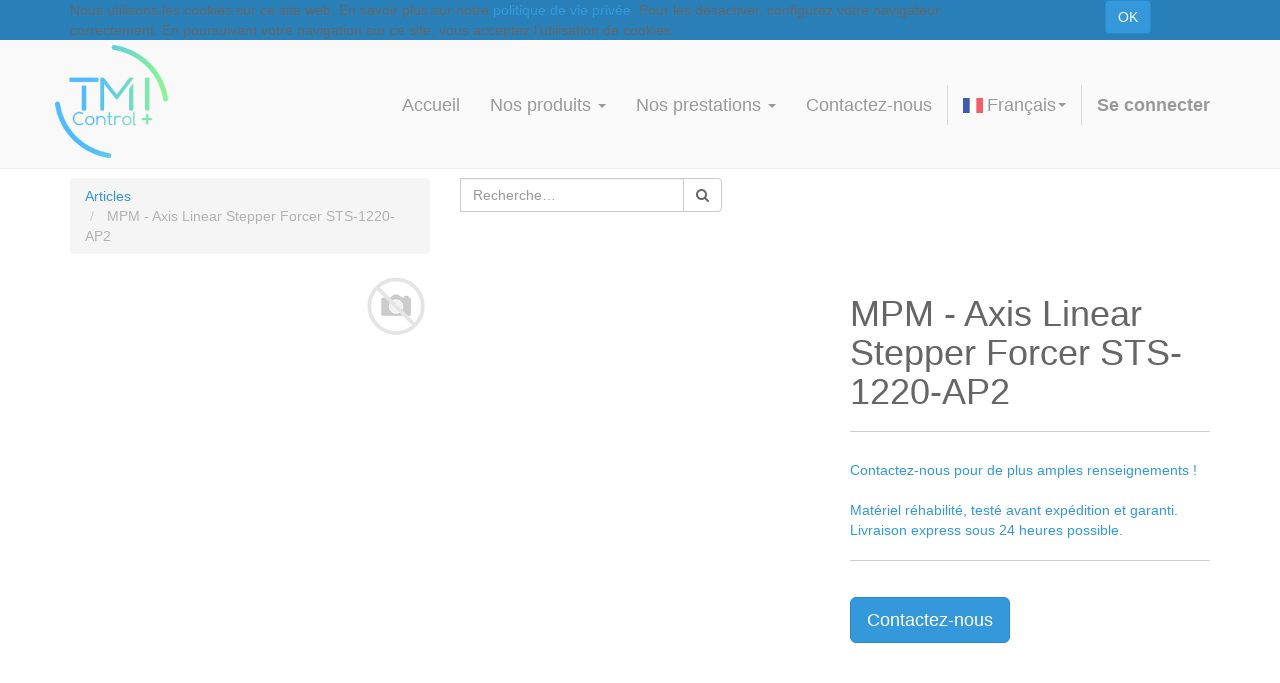

--- FILE ---
content_type: text/html; charset=utf-8
request_url: https://tmicontrolplus.upyoudoo.pro/shop/product/104371-mpm-axis-linear-stepper-forcer-sts-1220-ap2-15535
body_size: 6179
content:

        
        <!DOCTYPE html>
        <html data-website-id="1" data-oe-company-name="TMI Control Plus" lang="fr-FR">
            <head>
                <meta charset="utf-8"/>
                <meta http-equiv="X-UA-Compatible" content="IE=edge,chrome=1"/>
                <meta name="viewport" content="width=device-width, initial-scale=1, user-scalable=no"/>

                <title>MPM - Axis Linear Stepper Forcer STS-1220-AP2 | TMI Control Plus</title>
                <link type="image/x-icon" rel="shortcut icon" href="/web/image/website/1/favicon/"/>

                <script type="text/javascript">
                    var odoo = {
                        csrf_token: "4bd746606521cc4a5c7377890136f055a0fed117o",
                    };
                </script>

                
            <meta name="generator" content="Odoo"/>

            
            
            
            
            

            <meta property="og:title" content="MPM - Axis Linear Stepper Forcer STS-1220-AP2"/>
            <meta property="og:site_name" content="TMI Control Plus"/>
            

            
            
                
                    <link rel="alternate" hreflang="en" href="https://tmicontrolplus.upyoudoo.pro/en_GB/shop/product/104371-mpm-axis-linear-stepper-forcer-sts-1220-ap2-15535"/>
                
                    <link rel="alternate" hreflang="fr" href="https://tmicontrolplus.upyoudoo.pro/shop/product/104371-mpm-axis-linear-stepper-forcer-sts-1220-ap2-15535"/>
                
            

            <script type="text/javascript">
                

                odoo.session_info = {
                    is_superuser: false,
                    is_system: false,
                    is_frontend: true,
                    translationURL: '/website/translations',
                    is_website_user: true,
                    user_id: 4
                };
            </script>

            <link type="text/css" rel="stylesheet" href="/web/content/17216-1608253/web.assets_common.0.css"/>
            <link type="text/css" rel="stylesheet" href="/web/content/22094-e554a72/web.assets_frontend.0.css"/>
            <link type="text/css" rel="stylesheet" href="/web/content/22097-e554a72/web.assets_frontend.1.css"/>
            
            
            

            <script type="text/javascript" src="/web/content/17220-1608253/web.assets_common.js"></script>
            <script type="text/javascript" src="/web/content/22098-e554a72/web.assets_frontend.js"></script>
            
            
            
        
                    <meta property="og:type" content="website"/>
                    <meta property="og:url" content="https://tmicontrolplus.upyoudoo.pro/shop/product/104371-mpm-axis-linear-stepper-forcer-sts-1220-ap2-15535"/>
                    <meta property="og:image" content="https://tmicontrolplus.upyoudoo.pro/web/image/product.template/15535/image"/>
                    <meta property="og:description"/>
                    <meta name="twitter:card" content="summary_large_image"/>
                    <meta name="twitter:site" content="@TMI Control Plus"/>
                    <meta name="twitter:title" content="MPM - Axis Linear Stepper Forcer STS-1220-AP2"/>
                    <meta name="twitter:description"/>
                    <meta name="twitter:image" content="https://tmicontrolplus.upyoudoo.pro/web/image/product.template/15535/image"/>
                
            </head>
            <body>
                
            
        
            
        
        
            
            
                
            
        
        
    
    

            
            
        <div id="wrapwrap" class="">
                
        
    <div id="website_cookie_notice" class="container-fluid bg-warning cc-cookies">
        <div class="container">
            <div class="row">
                <div class="col-sm-10">Nous utilisons les cookies sur ce site web. En savoir plus sur notre <a href="/legal/privacy-policy">politique de vie privée</a>. Pour les désactiver, configurez votre navigateur correctement. En poursuivant votre navigation sur ce site, vous acceptez l’utilisation de cookies.</div>
                <div class="col-sm-2 text-center">
                    <a class="btn btn-primary" href="#">OK</a>
                </div>
            </div>
        </div>
    </div>

    <header id="header_tmi">
                    <div class="navbar navbar-default navbar-static-top">
                        <div class="container">
                            <div class="navbar-header">
                                <button type="button" class="navbar-toggle" data-toggle="collapse" data-target=".navbar-top-collapse">
                                    <span class="sr-only">Basculer la navigation</span>
                                    <span class="icon-bar"></span>
                                    <span class="icon-bar"></span>
                                    <span class="icon-bar"></span>
                                </button>
                                <a href="/" class="navbar-brand logo" id="logo_container">
            <span id="logo" alt="Logo of TMI Control Plus" title="TMI Control Plus"><img src="/web/image/res.company/1/logo?unique=5cf0cd1" class="img img-responsive"/></span>
        </a>
    </div>
                            <div class="collapse navbar-collapse navbar-top-collapse">
                                <ul class="nav navbar-nav navbar-right" id="top_menu">
                                    
        
            
    <li>
        <a href="/">
            <span>Accueil</span>
        </a>
    </li>
    

        
            
    
    <li class="dropdown ">
        <a class="dropdown-toggle" data-toggle="dropdown" href="#">
            <span>Nos produits</span> <span class="caret"></span>
        </a>
        <ul class="dropdown-menu" role="menu">
            
                
    <li>
        <a href="/shop/category/materiel-reconditionne-2">
            <span>Matériel Reconditionné</span>
        </a>
    </li>
    

            
                
    <li>
        <a href="/materiel-neuf-seho">
            <span>Matériel Neuf SEHO</span>
        </a>
    </li>
    

            
                
    <li>
        <a href="/materiel-neuf-smt">
            <span>Matériel Neuf SMT</span>
        </a>
    </li>
    

            
                
    <li>
        <a href="/materiel-neuf-vanstron">
            <span>Matériel Neuf VANSTRON</span>
        </a>
    </li>
    

            
                
    <li>
        <a href="/materiel-neuf-yamaha">
            <span>Matériel Neuf YAMAHA</span>
        </a>
    </li>
    

            
                
    <li>
        <a href="/shop/category/pieces-detachees-3">
            <span>Pièces Détachées</span>
        </a>
    </li>
    

            
        </ul>
    </li>

        
            
    
    <li class="dropdown ">
        <a class="dropdown-toggle" data-toggle="dropdown" href="#">
            <span>Nos prestations</span> <span class="caret"></span>
        </a>
        <ul class="dropdown-menu" role="menu">
            
                
    <li>
        <a href="/services">
            <span>Services </span>
        </a>
    </li>
    

            
                
    <li>
        <a href="/sav-maintenance">
            <span>Maintenance &amp; S.A.V.</span>
        </a>
    </li>
    

            
                
    <li>
        <a href="/financement">
            <span>Financement</span>
        </a>
    </li>
    

            
        </ul>
    </li>

        
            
    <li>
        <a href="/contactus">
            <span>Contactez-nous</span>
        </a>
    </li>
    

        
    
            
            
            <li class="divider"></li>
            <li class="dropdown o_lang_flag">
                <a href="#" class="dropdown-toggle js_lang" data-toggle="dropdown" aria-expanded="true">
                    
                        
                    
                        
                            <img class="img o_flag_icon mr4" height="15" width="20" src="/website/image/res.lang/23/flag" title="French / Français"/>
                             Français
                            <span class="caret"></span>
                        
                    
                </a>
                <ul class="dropdown-menu" role="menu">
                    
                        <li>
                            <a class="js_change_lang js_lang" href="/en_GB/shop/product/104371-mpm-axis-linear-stepper-forcer-sts-1220-ap2-15535" data-lang="en_GB">
                                <img class="img o_flag_icon mr4" height="15" width="20" src="/website/image/res.lang/17/flag" title="English (UK)"/>
                                English (UK)
                            </a>
                        </li>
                    
                        <li class="selected">
                            <a class="js_change_lang js_lang" href="/shop/product/104371-mpm-axis-linear-stepper-forcer-sts-1220-ap2-15535" data-lang="fr_FR">
                                <img class="img o_flag_icon mr4" height="15" width="20" src="/website/image/res.lang/23/flag" title="French / Français"/>
                                 Français
                            </a>
                        </li>
                    
                </ul>
            </li>
        <li id="my_cart" class="hidden">
                <a href="/shop/cart">
                    <i class="fa fa-shopping-cart"></i>
                    Mon Panier <sup class="my_cart_quantity label label-primary"></sup>
                </a>
            </li>
        
                                    
                                
            <li class="divider"></li>
            <li>
                <a href="/web/login">
                    <b>Se connecter</b>
                </a>
            </li>
        </ul>
                            </div>
                        </div>
                    </div>
                </header>
                <main>
                    
            
            <div itemscope="itemscope" itemtype="http://schema.org/Product" id="wrap" class="js_sale ecom-zoomable zoomodoo-hover">
                <section id="product_detail" class="container mt8 oe_website_sale ">
                    <div class="row">
                        <div class="col-sm-4">
                            <ol class="breadcrumb">
                                <li>
                                    <a href="/shop">Articles</a>
                                </li>
                                
                                <li class="active">
                                    <span>MPM - Axis Linear Stepper Forcer STS-1220-AP2</span>
                                </li>
                            </ol>
                        </div>
                        <div class="col-sm-3 mb8">
                            
        <form method="get" action="/shop">
            
            
    <div class="input-group">
        <div class="oe_search">
            <input type="text" name="search" class="search-query form-control oe_search_box" placeholder="Recherche…" value=""/>
        </div>
        <span class="input-group-btn">
           <button type="submit" class="btn btn-default oe_search_button"><i class="fa fa-search"></i>
            
        </button>
        </span>
    </div>

        </form>
    
                        </div>
                        <div id="website_published_button" class="col-sm-3">
                        </div>
                        <div class="col-sm-2 text-right">
                            
        
        <div class="hidden btn-group">
            
            <a href="#" class="dropdown-toggle btn btn-default" data-toggle="dropdown">
                Public Pricelist
                <span class="caret"></span>
            </a>
            <ul class="dropdown-menu" role="menu">
                
            </ul>
        </div>
    
                        </div>
                    </div>
                    <div class="row">
                        <div class="col-sm-7">
                            
                            
                                
                                
                                <div id="o-carousel-product" class="carousel slide" data-ride="carousel" data-interval="0">
                                  <div class="carousel-outer">
                                    <div class="carousel-inner">
                                        
                                        <div itemprop="image" class="item active"><img src="/web/image/product.template/15535/image?unique=6b547bc" class="img img-responsive product_detail_img" alt="MPM - Axis Linear Stepper Forcer STS-1220-AP2" data-zoom="1" data-zoom-image="image"/></div>
                                        
                                    </div>

                                    
                                  </div>

                                  
                                </div>
                            
                        </div>
                        <div class="col-sm-5 col-lg-4 col-lg-offset-1" id="product_details">
                            
    
    
    
  <h1 itemprop="name">MPM - Axis Linear Stepper Forcer STS-1220-AP2</h1>
                            <span itemprop="url" style="display:none;">https://tmicontrolplus.upyoudoo.pro/shop/product/104371-mpm-axis-linear-stepper-forcer-sts-1220-ap2-15535</span>
                            
                            <div class="o_not_editable">
                                
            
            <p class="text-muted" id="product_attributes_simple">
                
            </p>
        
                            </div>
                            <hr/>
                            <p class="text-muted">
      
                    Contactez-nous pour de plus amples renseignements !<br/><br/>Matériel réhabilité, testé avant expédition et garanti.<br/>Livraison express sous 24 heures possible.
                
    </p>
  <hr/>
    
          <a id="contact_us" class="btn btn-primary btn-lg mt8" href="/contactus?name=MPM - Axis Linear Stepper Forcer STS-1220-AP2">Contactez-nous</a>
          
  
      <form action="/shop/cart/update" class="js_add_cart_variants" method="POST">
          <input type="hidden" name="csrf_token" value="fbe1828e3c89f9b12a31dd381f13209b405327cao1769537860"/>
              <div class="js_product">
                  
                      <input type="hidden" class="product_id" name="product_id" value="15465"/>
                      
      
      <ul class="list-unstyled js_add_cart_variants nav-stacked" data-attribute_value_ids="[[15465, [], 1.0, 1.0, {&quot;available_threshold&quot;: 5.0, &quot;uom_name&quot;: &quot;Unit\u00e9(s)&quot;, &quot;custom_message&quot;: &quot;&quot;, &quot;inventory_availability&quot;: &quot;never&quot;, &quot;virtual_available&quot;: 1.0, &quot;product_template&quot;: 15535, &quot;cart_qty&quot;: 0, &quot;product_type&quot;: &quot;product&quot;}]]">
        
      </ul>
    
                  
          
                    
          
          
      </div>
      </form>    
  </div>
                    </div>
    
      <div class="container guarantees">
        
          <div class="row">
            <div class="col-lg-4 guarantee">
              <i class="fa fa-suitcase icon-guarantee"></i>
              <h3 class="title-guarantee">100% révisé</h3>
              <p class="sub-text">Qu'elles soient neuves ou d'occasion toutes nos pièces détachées sont vérifiées, réhabilitées et testées avant expédition</p>
            </div>
            <div class="col-lg-4 guarantee">
              <i class="fa fa-lock icon-guarantee"></i>
              <h3 class="title-guarantee">Garantie</h3>
              <p class="sub-text">Nous nous engageons à vous changer toute pièce défectueuse pendant le premier mois, ou si nous ne sommes pas en mesure de le faire de vous rembourser le montant de ladite pièce</p>
            </div>
            <div class="col-lg-4 guarantee">
              <span class="icon-guarantee fa fa-wrench fa-1x" style=""></span>
              <h3 class="title-guarantee">Support technique</h3>
              <p class="sub-text">Nous vous assurons un support téléphonique afin de vous aider à diagnostiquer votre problème et vous supporter dans le choix de la référence de la pièce de remplacement</p>
            </div>
          </div>
        
      </div>
    
  
                </section>
                
            
        
                
            </div>
        
                </main>
                <footer>
                    <div id="footer" class="container hidden-print">
      <div class="row">
        <div class="col-md-4 col-lg-3">
          <h4>
            <font class="text-gray-light" style="font-size: 14px;">Nos produits &amp; Services</font>
          </h4>
          <ul class="list-unstyled" id="products">
            <li>
              <a href="/" data-original-title="" title="">Accueil</a>
            </li>
            <li>
              <a href="/materiel-neuf" data-original-title="" title="">Matériel Neuf</a>
            </li>
            <li>
              <a href="/shop/category/materiel-reconditionne-2" data-original-title="" title="">Matériel Reconditionné</a>
            </li>
            <li>
              <a href="/shop/category/pieces-detachees-3" data-original-title="" title="">Pièces détachées</a>
            </li>
            <li>
              <a href="/services" data-original-title="" title="">Services&nbsp;</a>
            </li>
            <li>
              <a href="/sav-maintenance" data-original-title="" title="">Maintenance/Sav</a>
            </li>
            <li>
              <a href="/financement" data-original-title="" title="">Financement</a>
            </li>
            <li>
              <a href="/" data-original-title="" title="" aria-describedby="tooltip927092">
                <br/>
              </a>
            </li>
          </ul>
        </div>
        <div class="col-md-4  col-lg-3" id="info">
          <h4></h4>
          <ul class="list-unstyled">
            <li>
              <a href="/contactus" data-original-title="" title="">Contactez-nous</a>
            </li>
          
    <li>
      <a href="/groups"></a>
    </li>
  </ul>
          <ul class="list-unstyled">
            <li>
              <i class="fa fa-phone"></i>
              <span>+33 2 40 65 50 42</span>
            </li>
            <li>
              <i class="fa fa-envelope"></i>
              <span>secretariat@tmicontrolplus.com</span>
            </li>
          </ul>
          <h2>
            
            
            
            
            
            
          </h2>
        </div>
        <div class="col-md-4 col-lg-5 col-lg-offset-1">
          <h4>
            <span>TMI Control Plus</span>
            <small> - <a href="/aboutus">À propos de nous</a></small>
          </h4>
          <div>
            <p style="text-align: justify; ">
              <font style="color: rgb(247, 247, 247);">Nous sommes une équipe de professionnels passionnés, qualifiés et expérimentés à votre service pour la mise en place et l'exploitation de vos lignes de productions CMS.&nbsp;Notre réactivité et notre flexibilité, nous permettent de vous apporter des solutions spécifiques et adaptées à toutes vos problématiques de process.En plus de la vente de machines neuves, nous réhabilitons des équipements d'occasions que nous remettons " à neuf " et que nous adaptons à vos demandes spécifiques.</font>
            </p>
          </div>
          
    <ul class="list-inline js_language_selector mt16">
        <li>
          <a class="js_change_lang" href="/en_GB/shop/product/104371-mpm-axis-linear-stepper-forcer-sts-1220-ap2-15535" data-lang="en_GB">
            English (UK)
          </a>
        </li><li>
          <a class="js_change_lang" href="/shop/product/104371-mpm-axis-linear-stepper-forcer-sts-1220-ap2-15535" data-lang="fr_FR">
             Français
          </a>
        </li>
        
    </ul>

        </div>
      </div>
    </div>
  <div class="container mt16 mb8">
                <div class="pull-right">
                                                      Fourni par <a target="_blank" class="label label-danger" href="http://www.odoo.com/page/website-builder">Odoo</a>,
le #1 <a target="_blank" href="http://www.odoo.com/page/e-commerce">Open Source eCommerce</a>.
                                                    </div>
                <div class="pull-left text-muted">
                                                      Copyright &copy; <span>TMI Control Plus</span>
            <span>-
                <a href="/legal/terms-of-use">Conditions d'utilisation</a>
            </span>
        
    <span>-
                <a href="/legal/privacy-policy" data-original-title="" title="">Politique de confidentialité</a>
            </span>
  
    <span>-
                <a href="/legal/advice">Mentions légales</a>
            </span>
  </div>
            </div>
        </footer>
            </div>
        <script id="tracking_code">
            (function(i,s,o,g,r,a,m){i['GoogleAnalyticsObject']=r;i[r]=i[r]||function(){
            (i[r].q=i[r].q||[]).push(arguments)},i[r].l=1*new Date();a=s.createElement(o),
            m=s.getElementsByTagName(o)[0];a.async=1;a.src=g;m.parentNode.insertBefore(a,m)
            })(window,document,'script','//www.google-analytics.com/analytics.js','ga');

            ga('create', _.str.trim('UA-165022426-1'), 'auto');
            ga('send','pageview');
        </script>
    
        
            </body>
        </html>
    
    
    